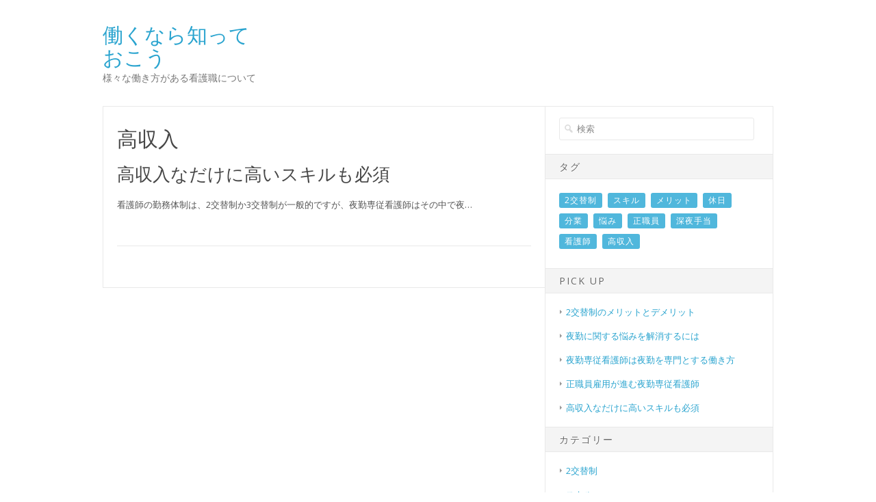

--- FILE ---
content_type: text/html; charset=UTF-8
request_url: http://mostafasayed.com/category/high-income/
body_size: 29031
content:
<!DOCTYPE html>
<html class="no-js" lang="ja"
	prefix="og: https://ogp.me/ns#" >
<head>
<meta charset="UTF-8">
<meta name="viewport" content="width=device-width, initial-scale=1">
<link rel="profile" href="http://gmpg.org/xfn/11">
<link rel="pingback" href="http://mostafasayed.com/xmlrpc.php">

<title>高収入 - 働くなら知っておこう</title>

		<!-- All in One SEO 4.1.7 -->
		<meta name="robots" content="max-image-preview:large" />
		<link rel="canonical" href="http://mostafasayed.com/category/high-income/" />
		<script type="application/ld+json" class="aioseo-schema">
			{"@context":"https:\/\/schema.org","@graph":[{"@type":"WebSite","@id":"http:\/\/mostafasayed.com\/#website","url":"http:\/\/mostafasayed.com\/","name":"\u50cd\u304f\u306a\u3089\u77e5\u3063\u3066\u304a\u3053\u3046","description":"\u69d8\u3005\u306a\u50cd\u304d\u65b9\u304c\u3042\u308b\u770b\u8b77\u8077\u306b\u3064\u3044\u3066","inLanguage":"ja","publisher":{"@id":"http:\/\/mostafasayed.com\/#organization"}},{"@type":"Organization","@id":"http:\/\/mostafasayed.com\/#organization","name":"\u50cd\u304f\u306a\u3089\u77e5\u3063\u3066\u304a\u3053\u3046","url":"http:\/\/mostafasayed.com\/"},{"@type":"BreadcrumbList","@id":"http:\/\/mostafasayed.com\/category\/high-income\/#breadcrumblist","itemListElement":[{"@type":"ListItem","@id":"http:\/\/mostafasayed.com\/#listItem","position":1,"item":{"@type":"WebPage","@id":"http:\/\/mostafasayed.com\/","name":"\u30db\u30fc\u30e0","description":"\u591c\u52e4\u5c02\u5f93\u770b\u8b77\u5e2b\u306f\u3001\u8cc3\u91d1\u306b\u6df1\u591c\u5272\u5897\u304c\u52a0\u7b97\u3055\u308c\u308b\u6642\u9593\u5e2f\u306b\u50cd\u304f\u770b\u8b77\u5e2b\u3067\u3059\u3002\u9ad8\u53ce\u5165\u3067\u4f11\u307f\u3082\u591a\u3044\u306e\u304c\u9b45\u529b\u7684\u3067\u3059\u304c\u3001\u6df1\u591c\u52e4\u52d9\u306f\u5c11\u306a\u3044\u4eba\u6570\u3067\u50cd\u304f\u306e\u3067\u4ed5\u4e8b\u91cf\u304c\u5897\u3048\u307e\u3059\u3002\u81ea\u8eab\u306e\u751f\u6d3b\u30ea\u30ba\u30e0\u3082\u4e71\u308c\u3084\u3059\u304f\u3001\u8eab\u4f53\u306e\u5177\u5408\u306b\u3082\u6ce8\u610f\u3057\u306a\u3051\u308c\u3070\u3044\u3051\u307e\u305b\u3093\u3002","url":"http:\/\/mostafasayed.com\/"},"nextItem":"http:\/\/mostafasayed.com\/category\/high-income\/#listItem"},{"@type":"ListItem","@id":"http:\/\/mostafasayed.com\/category\/high-income\/#listItem","position":2,"item":{"@type":"WebPage","@id":"http:\/\/mostafasayed.com\/category\/high-income\/","name":"\u9ad8\u53ce\u5165","url":"http:\/\/mostafasayed.com\/category\/high-income\/"},"previousItem":"http:\/\/mostafasayed.com\/#listItem"}]},{"@type":"CollectionPage","@id":"http:\/\/mostafasayed.com\/category\/high-income\/#collectionpage","url":"http:\/\/mostafasayed.com\/category\/high-income\/","name":"\u9ad8\u53ce\u5165 - \u50cd\u304f\u306a\u3089\u77e5\u3063\u3066\u304a\u3053\u3046","inLanguage":"ja","isPartOf":{"@id":"http:\/\/mostafasayed.com\/#website"},"breadcrumb":{"@id":"http:\/\/mostafasayed.com\/category\/high-income\/#breadcrumblist"}}]}
		</script>
		<!-- All in One SEO -->

<link rel='dns-prefetch' href='//fonts.googleapis.com' />
<link rel="alternate" type="application/rss+xml" title="働くなら知っておこう &raquo; フィード" href="http://mostafasayed.com/feed/" />
<link rel="alternate" type="application/rss+xml" title="働くなら知っておこう &raquo; コメントフィード" href="http://mostafasayed.com/comments/feed/" />
<link rel="alternate" type="application/rss+xml" title="働くなら知っておこう &raquo; 高収入 カテゴリーのフィード" href="http://mostafasayed.com/category/high-income/feed/" />
<style id='wp-img-auto-sizes-contain-inline-css' type='text/css'>
img:is([sizes=auto i],[sizes^="auto," i]){contain-intrinsic-size:3000px 1500px}
/*# sourceURL=wp-img-auto-sizes-contain-inline-css */
</style>
<style id='wp-emoji-styles-inline-css' type='text/css'>

	img.wp-smiley, img.emoji {
		display: inline !important;
		border: none !important;
		box-shadow: none !important;
		height: 1em !important;
		width: 1em !important;
		margin: 0 0.07em !important;
		vertical-align: -0.1em !important;
		background: none !important;
		padding: 0 !important;
	}
/*# sourceURL=wp-emoji-styles-inline-css */
</style>
<style id='wp-block-library-inline-css' type='text/css'>
:root{--wp-block-synced-color:#7a00df;--wp-block-synced-color--rgb:122,0,223;--wp-bound-block-color:var(--wp-block-synced-color);--wp-editor-canvas-background:#ddd;--wp-admin-theme-color:#007cba;--wp-admin-theme-color--rgb:0,124,186;--wp-admin-theme-color-darker-10:#006ba1;--wp-admin-theme-color-darker-10--rgb:0,107,160.5;--wp-admin-theme-color-darker-20:#005a87;--wp-admin-theme-color-darker-20--rgb:0,90,135;--wp-admin-border-width-focus:2px}@media (min-resolution:192dpi){:root{--wp-admin-border-width-focus:1.5px}}.wp-element-button{cursor:pointer}:root .has-very-light-gray-background-color{background-color:#eee}:root .has-very-dark-gray-background-color{background-color:#313131}:root .has-very-light-gray-color{color:#eee}:root .has-very-dark-gray-color{color:#313131}:root .has-vivid-green-cyan-to-vivid-cyan-blue-gradient-background{background:linear-gradient(135deg,#00d084,#0693e3)}:root .has-purple-crush-gradient-background{background:linear-gradient(135deg,#34e2e4,#4721fb 50%,#ab1dfe)}:root .has-hazy-dawn-gradient-background{background:linear-gradient(135deg,#faaca8,#dad0ec)}:root .has-subdued-olive-gradient-background{background:linear-gradient(135deg,#fafae1,#67a671)}:root .has-atomic-cream-gradient-background{background:linear-gradient(135deg,#fdd79a,#004a59)}:root .has-nightshade-gradient-background{background:linear-gradient(135deg,#330968,#31cdcf)}:root .has-midnight-gradient-background{background:linear-gradient(135deg,#020381,#2874fc)}:root{--wp--preset--font-size--normal:16px;--wp--preset--font-size--huge:42px}.has-regular-font-size{font-size:1em}.has-larger-font-size{font-size:2.625em}.has-normal-font-size{font-size:var(--wp--preset--font-size--normal)}.has-huge-font-size{font-size:var(--wp--preset--font-size--huge)}.has-text-align-center{text-align:center}.has-text-align-left{text-align:left}.has-text-align-right{text-align:right}.has-fit-text{white-space:nowrap!important}#end-resizable-editor-section{display:none}.aligncenter{clear:both}.items-justified-left{justify-content:flex-start}.items-justified-center{justify-content:center}.items-justified-right{justify-content:flex-end}.items-justified-space-between{justify-content:space-between}.screen-reader-text{border:0;clip-path:inset(50%);height:1px;margin:-1px;overflow:hidden;padding:0;position:absolute;width:1px;word-wrap:normal!important}.screen-reader-text:focus{background-color:#ddd;clip-path:none;color:#444;display:block;font-size:1em;height:auto;left:5px;line-height:normal;padding:15px 23px 14px;text-decoration:none;top:5px;width:auto;z-index:100000}html :where(.has-border-color){border-style:solid}html :where([style*=border-top-color]){border-top-style:solid}html :where([style*=border-right-color]){border-right-style:solid}html :where([style*=border-bottom-color]){border-bottom-style:solid}html :where([style*=border-left-color]){border-left-style:solid}html :where([style*=border-width]){border-style:solid}html :where([style*=border-top-width]){border-top-style:solid}html :where([style*=border-right-width]){border-right-style:solid}html :where([style*=border-bottom-width]){border-bottom-style:solid}html :where([style*=border-left-width]){border-left-style:solid}html :where(img[class*=wp-image-]){height:auto;max-width:100%}:where(figure){margin:0 0 1em}html :where(.is-position-sticky){--wp-admin--admin-bar--position-offset:var(--wp-admin--admin-bar--height,0px)}@media screen and (max-width:600px){html :where(.is-position-sticky){--wp-admin--admin-bar--position-offset:0px}}

/*# sourceURL=wp-block-library-inline-css */
</style><style id='global-styles-inline-css' type='text/css'>
:root{--wp--preset--aspect-ratio--square: 1;--wp--preset--aspect-ratio--4-3: 4/3;--wp--preset--aspect-ratio--3-4: 3/4;--wp--preset--aspect-ratio--3-2: 3/2;--wp--preset--aspect-ratio--2-3: 2/3;--wp--preset--aspect-ratio--16-9: 16/9;--wp--preset--aspect-ratio--9-16: 9/16;--wp--preset--color--black: #000000;--wp--preset--color--cyan-bluish-gray: #abb8c3;--wp--preset--color--white: #ffffff;--wp--preset--color--pale-pink: #f78da7;--wp--preset--color--vivid-red: #cf2e2e;--wp--preset--color--luminous-vivid-orange: #ff6900;--wp--preset--color--luminous-vivid-amber: #fcb900;--wp--preset--color--light-green-cyan: #7bdcb5;--wp--preset--color--vivid-green-cyan: #00d084;--wp--preset--color--pale-cyan-blue: #8ed1fc;--wp--preset--color--vivid-cyan-blue: #0693e3;--wp--preset--color--vivid-purple: #9b51e0;--wp--preset--gradient--vivid-cyan-blue-to-vivid-purple: linear-gradient(135deg,rgb(6,147,227) 0%,rgb(155,81,224) 100%);--wp--preset--gradient--light-green-cyan-to-vivid-green-cyan: linear-gradient(135deg,rgb(122,220,180) 0%,rgb(0,208,130) 100%);--wp--preset--gradient--luminous-vivid-amber-to-luminous-vivid-orange: linear-gradient(135deg,rgb(252,185,0) 0%,rgb(255,105,0) 100%);--wp--preset--gradient--luminous-vivid-orange-to-vivid-red: linear-gradient(135deg,rgb(255,105,0) 0%,rgb(207,46,46) 100%);--wp--preset--gradient--very-light-gray-to-cyan-bluish-gray: linear-gradient(135deg,rgb(238,238,238) 0%,rgb(169,184,195) 100%);--wp--preset--gradient--cool-to-warm-spectrum: linear-gradient(135deg,rgb(74,234,220) 0%,rgb(151,120,209) 20%,rgb(207,42,186) 40%,rgb(238,44,130) 60%,rgb(251,105,98) 80%,rgb(254,248,76) 100%);--wp--preset--gradient--blush-light-purple: linear-gradient(135deg,rgb(255,206,236) 0%,rgb(152,150,240) 100%);--wp--preset--gradient--blush-bordeaux: linear-gradient(135deg,rgb(254,205,165) 0%,rgb(254,45,45) 50%,rgb(107,0,62) 100%);--wp--preset--gradient--luminous-dusk: linear-gradient(135deg,rgb(255,203,112) 0%,rgb(199,81,192) 50%,rgb(65,88,208) 100%);--wp--preset--gradient--pale-ocean: linear-gradient(135deg,rgb(255,245,203) 0%,rgb(182,227,212) 50%,rgb(51,167,181) 100%);--wp--preset--gradient--electric-grass: linear-gradient(135deg,rgb(202,248,128) 0%,rgb(113,206,126) 100%);--wp--preset--gradient--midnight: linear-gradient(135deg,rgb(2,3,129) 0%,rgb(40,116,252) 100%);--wp--preset--font-size--small: 13px;--wp--preset--font-size--medium: 20px;--wp--preset--font-size--large: 36px;--wp--preset--font-size--x-large: 42px;--wp--preset--spacing--20: 0.44rem;--wp--preset--spacing--30: 0.67rem;--wp--preset--spacing--40: 1rem;--wp--preset--spacing--50: 1.5rem;--wp--preset--spacing--60: 2.25rem;--wp--preset--spacing--70: 3.38rem;--wp--preset--spacing--80: 5.06rem;--wp--preset--shadow--natural: 6px 6px 9px rgba(0, 0, 0, 0.2);--wp--preset--shadow--deep: 12px 12px 50px rgba(0, 0, 0, 0.4);--wp--preset--shadow--sharp: 6px 6px 0px rgba(0, 0, 0, 0.2);--wp--preset--shadow--outlined: 6px 6px 0px -3px rgb(255, 255, 255), 6px 6px rgb(0, 0, 0);--wp--preset--shadow--crisp: 6px 6px 0px rgb(0, 0, 0);}:where(.is-layout-flex){gap: 0.5em;}:where(.is-layout-grid){gap: 0.5em;}body .is-layout-flex{display: flex;}.is-layout-flex{flex-wrap: wrap;align-items: center;}.is-layout-flex > :is(*, div){margin: 0;}body .is-layout-grid{display: grid;}.is-layout-grid > :is(*, div){margin: 0;}:where(.wp-block-columns.is-layout-flex){gap: 2em;}:where(.wp-block-columns.is-layout-grid){gap: 2em;}:where(.wp-block-post-template.is-layout-flex){gap: 1.25em;}:where(.wp-block-post-template.is-layout-grid){gap: 1.25em;}.has-black-color{color: var(--wp--preset--color--black) !important;}.has-cyan-bluish-gray-color{color: var(--wp--preset--color--cyan-bluish-gray) !important;}.has-white-color{color: var(--wp--preset--color--white) !important;}.has-pale-pink-color{color: var(--wp--preset--color--pale-pink) !important;}.has-vivid-red-color{color: var(--wp--preset--color--vivid-red) !important;}.has-luminous-vivid-orange-color{color: var(--wp--preset--color--luminous-vivid-orange) !important;}.has-luminous-vivid-amber-color{color: var(--wp--preset--color--luminous-vivid-amber) !important;}.has-light-green-cyan-color{color: var(--wp--preset--color--light-green-cyan) !important;}.has-vivid-green-cyan-color{color: var(--wp--preset--color--vivid-green-cyan) !important;}.has-pale-cyan-blue-color{color: var(--wp--preset--color--pale-cyan-blue) !important;}.has-vivid-cyan-blue-color{color: var(--wp--preset--color--vivid-cyan-blue) !important;}.has-vivid-purple-color{color: var(--wp--preset--color--vivid-purple) !important;}.has-black-background-color{background-color: var(--wp--preset--color--black) !important;}.has-cyan-bluish-gray-background-color{background-color: var(--wp--preset--color--cyan-bluish-gray) !important;}.has-white-background-color{background-color: var(--wp--preset--color--white) !important;}.has-pale-pink-background-color{background-color: var(--wp--preset--color--pale-pink) !important;}.has-vivid-red-background-color{background-color: var(--wp--preset--color--vivid-red) !important;}.has-luminous-vivid-orange-background-color{background-color: var(--wp--preset--color--luminous-vivid-orange) !important;}.has-luminous-vivid-amber-background-color{background-color: var(--wp--preset--color--luminous-vivid-amber) !important;}.has-light-green-cyan-background-color{background-color: var(--wp--preset--color--light-green-cyan) !important;}.has-vivid-green-cyan-background-color{background-color: var(--wp--preset--color--vivid-green-cyan) !important;}.has-pale-cyan-blue-background-color{background-color: var(--wp--preset--color--pale-cyan-blue) !important;}.has-vivid-cyan-blue-background-color{background-color: var(--wp--preset--color--vivid-cyan-blue) !important;}.has-vivid-purple-background-color{background-color: var(--wp--preset--color--vivid-purple) !important;}.has-black-border-color{border-color: var(--wp--preset--color--black) !important;}.has-cyan-bluish-gray-border-color{border-color: var(--wp--preset--color--cyan-bluish-gray) !important;}.has-white-border-color{border-color: var(--wp--preset--color--white) !important;}.has-pale-pink-border-color{border-color: var(--wp--preset--color--pale-pink) !important;}.has-vivid-red-border-color{border-color: var(--wp--preset--color--vivid-red) !important;}.has-luminous-vivid-orange-border-color{border-color: var(--wp--preset--color--luminous-vivid-orange) !important;}.has-luminous-vivid-amber-border-color{border-color: var(--wp--preset--color--luminous-vivid-amber) !important;}.has-light-green-cyan-border-color{border-color: var(--wp--preset--color--light-green-cyan) !important;}.has-vivid-green-cyan-border-color{border-color: var(--wp--preset--color--vivid-green-cyan) !important;}.has-pale-cyan-blue-border-color{border-color: var(--wp--preset--color--pale-cyan-blue) !important;}.has-vivid-cyan-blue-border-color{border-color: var(--wp--preset--color--vivid-cyan-blue) !important;}.has-vivid-purple-border-color{border-color: var(--wp--preset--color--vivid-purple) !important;}.has-vivid-cyan-blue-to-vivid-purple-gradient-background{background: var(--wp--preset--gradient--vivid-cyan-blue-to-vivid-purple) !important;}.has-light-green-cyan-to-vivid-green-cyan-gradient-background{background: var(--wp--preset--gradient--light-green-cyan-to-vivid-green-cyan) !important;}.has-luminous-vivid-amber-to-luminous-vivid-orange-gradient-background{background: var(--wp--preset--gradient--luminous-vivid-amber-to-luminous-vivid-orange) !important;}.has-luminous-vivid-orange-to-vivid-red-gradient-background{background: var(--wp--preset--gradient--luminous-vivid-orange-to-vivid-red) !important;}.has-very-light-gray-to-cyan-bluish-gray-gradient-background{background: var(--wp--preset--gradient--very-light-gray-to-cyan-bluish-gray) !important;}.has-cool-to-warm-spectrum-gradient-background{background: var(--wp--preset--gradient--cool-to-warm-spectrum) !important;}.has-blush-light-purple-gradient-background{background: var(--wp--preset--gradient--blush-light-purple) !important;}.has-blush-bordeaux-gradient-background{background: var(--wp--preset--gradient--blush-bordeaux) !important;}.has-luminous-dusk-gradient-background{background: var(--wp--preset--gradient--luminous-dusk) !important;}.has-pale-ocean-gradient-background{background: var(--wp--preset--gradient--pale-ocean) !important;}.has-electric-grass-gradient-background{background: var(--wp--preset--gradient--electric-grass) !important;}.has-midnight-gradient-background{background: var(--wp--preset--gradient--midnight) !important;}.has-small-font-size{font-size: var(--wp--preset--font-size--small) !important;}.has-medium-font-size{font-size: var(--wp--preset--font-size--medium) !important;}.has-large-font-size{font-size: var(--wp--preset--font-size--large) !important;}.has-x-large-font-size{font-size: var(--wp--preset--font-size--x-large) !important;}
/*# sourceURL=global-styles-inline-css */
</style>

<style id='classic-theme-styles-inline-css' type='text/css'>
/*! This file is auto-generated */
.wp-block-button__link{color:#fff;background-color:#32373c;border-radius:9999px;box-shadow:none;text-decoration:none;padding:calc(.667em + 2px) calc(1.333em + 2px);font-size:1.125em}.wp-block-file__button{background:#32373c;color:#fff;text-decoration:none}
/*# sourceURL=/wp-includes/css/classic-themes.min.css */
</style>
<link rel='stylesheet' id='delivery-font-css' href='//fonts.googleapis.com/css?family=Open+Sans%3A300italic%2C400italic%2C600italic%2C700italic%2C300%2C400%2C600%2C700&#038;subset=latin%2Clatin-ext' type='text/css' media='all' />
<link rel='stylesheet' id='delivery-plugins-style-css' href='http://mostafasayed.com/wp-content/themes/delivery-lite/assets/css/plugins.min.css?ver=6.9' type='text/css' media='all' />
<link rel='stylesheet' id='dashicons-css' href='http://mostafasayed.com/wp-includes/css/dashicons.min.css?ver=6.9' type='text/css' media='all' />
<link rel='stylesheet' id='delivery-style-css' href='http://mostafasayed.com/wp-content/themes/delivery-lite/style.min.css?ver=6.9' type='text/css' media='all' />
<script type="text/javascript" src="http://mostafasayed.com/wp-includes/js/jquery/jquery.min.js?ver=3.7.1" id="jquery-core-js"></script>
<script type="text/javascript" src="http://mostafasayed.com/wp-includes/js/jquery/jquery-migrate.min.js?ver=3.4.1" id="jquery-migrate-js"></script>
<link rel="https://api.w.org/" href="http://mostafasayed.com/wp-json/" /><link rel="alternate" title="JSON" type="application/json" href="http://mostafasayed.com/wp-json/wp/v2/categories/14" /><link rel="EditURI" type="application/rsd+xml" title="RSD" href="http://mostafasayed.com/xmlrpc.php?rsd" />
<meta name="generator" content="WordPress 6.9" />
</head>

<body class="archive category category-high-income category-14 wp-theme-delivery-lite" itemscope itemtype="http://schema.org/Blog">

<div id="page" class="hfeed site">

	
	<header id="masthead" class="site-header" role="banner" itemscope="itemscope" itemtype="http://schema.org/WPHeader">
		<div class="header-item">

			<div class="site-branding">
				<h1 class="site-title" itemprop="headline"><a href="http://mostafasayed.com" itemprop="url" rel="home"><span itemprop="headline">働くなら知っておこう</span></a></h1><h2 class="site-description" itemprop="description">様々な働き方がある看護職について</h2>			</div>

			
		</div><!-- .header-item -->
	</header><!-- #masthead -->

	
	<div id="content" class="site-content">

		
	<section id="primary" class="content-area">
		<main id="main" class="site-main" role="main" class="content">

		
			<header class="page-header">
				<h2 class="page-title">高収入</h2>			</header><!-- .page-header -->

						
				<article id="post-15" class="post-15 page type-page status-publish hentry category-skill category-high-income tag-skill tag-high-income entry" itemscope="itemscope" itemtype="http://schema.org/CreativeWork">
	
	
	<header class="entry-header entry-header-index">
		<h1 class="entry-title" itemprop="headline"><a href="http://mostafasayed.com/" itemprop="url" rel="bookmark">高収入なだけに高いスキルも必須</a></h1>
		<div class="entry-meta">
			
					</div><!-- .entry-meta -->
	</header><!-- .entry-header -->

	<div class="entry-summary" itemprop="description">
		<p>看護師の勤務体制は、2交替制か3交替制が一般的ですが、夜勤専従看護師はその中で夜&hellip;</p>
	</div><!-- .entry-summary -->
	
</article><!-- #post-## -->

			
			
	

		
		</main><!-- #main -->
	</section><!-- #primary -->


<div id="secondary" class="widget-area widget-primary" role="complementary" aria-label="メインサイドバー" itemscope="itemscope" itemtype="http://schema.org/WPSideBar">
	<aside id="search-2" class="widget widget_search"><form method="get" class="searchform" id="searchform" action="http://mostafasayed.com/" role="search">
	<div>
		<div class="dashicons dashicons-search"></div>
		<input type="text" class="field" name="s" id="s" placeholder="検索">
	</div>
</form></aside><aside id="tag_cloud-2" class="widget widget_tag_cloud"><h1 class="widget-title">タグ</h1><div class="tagcloud"><a href="http://mostafasayed.com/tag/2-shift-system/" class="tag-cloud-link tag-link-3 tag-link-position-1" style="font-size: 12px;">2交替制</a>
<a href="http://mostafasayed.com/tag/skill/" class="tag-cloud-link tag-link-6 tag-link-position-2" style="font-size: 12px;">スキル</a>
<a href="http://mostafasayed.com/tag/merit/" class="tag-cloud-link tag-link-2 tag-link-position-3" style="font-size: 12px;">メリット</a>
<a href="http://mostafasayed.com/tag/holiday/" class="tag-cloud-link tag-link-10 tag-link-position-4" style="font-size: 12px;">休日</a>
<a href="http://mostafasayed.com/tag/division-of-labor/" class="tag-cloud-link tag-link-13 tag-link-position-5" style="font-size: 12px;">分業</a>
<a href="http://mostafasayed.com/tag/troubles/" class="tag-cloud-link tag-link-5 tag-link-position-6" style="font-size: 12px;">悩み</a>
<a href="http://mostafasayed.com/tag/regular-staff/" class="tag-cloud-link tag-link-11 tag-link-position-7" style="font-size: 12px;">正職員</a>
<a href="http://mostafasayed.com/tag/midnight-allowance/" class="tag-cloud-link tag-link-9 tag-link-position-8" style="font-size: 12px;">深夜手当</a>
<a href="http://mostafasayed.com/tag/nurse/" class="tag-cloud-link tag-link-4 tag-link-position-9" style="font-size: 12px;">看護師</a>
<a href="http://mostafasayed.com/tag/high-income/" class="tag-cloud-link tag-link-7 tag-link-position-10" style="font-size: 12px;">高収入</a></div>
</aside><aside id="pages-2" class="widget widget_pages"><h1 class="widget-title">PICK UP</h1>
			<ul>
				<li class="page_item page-item-11"><a href="http://mostafasayed.com/2-shift-system/">2交替制のメリットとデメリット</a></li>
<li class="page_item page-item-13"><a href="http://mostafasayed.com/trouble/">夜勤に関する悩みを解消するには</a></li>
<li class="page_item page-item-17"><a href="http://mostafasayed.com/holiday/">夜勤専従看護師は夜勤を専門とする働き方</a></li>
<li class="page_item page-item-19"><a href="http://mostafasayed.com/regular-staff/">正職員雇用が進む夜勤専従看護師</a></li>
<li class="page_item page-item-15"><a href="http://mostafasayed.com/">高収入なだけに高いスキルも必須</a></li>
			</ul>

			</aside><aside id="categories-2" class="widget widget_categories"><h1 class="widget-title">カテゴリー</h1>
			<ul>
					<li class="cat-item cat-item-16"><a href="http://mostafasayed.com/category/2-shift-system/">2交替制</a>
</li>
	<li class="cat-item cat-item-15"><a href="http://mostafasayed.com/category/skill/">スキル</a>
</li>
	<li class="cat-item cat-item-17"><a href="http://mostafasayed.com/category/merit/">メリット</a>
</li>
	<li class="cat-item cat-item-20"><a href="http://mostafasayed.com/category/holiday/">休日</a>
</li>
	<li class="cat-item cat-item-23"><a href="http://mostafasayed.com/category/division-of-labor/">分業</a>
</li>
	<li class="cat-item cat-item-18"><a href="http://mostafasayed.com/category/trouble/">悩み</a>
</li>
	<li class="cat-item cat-item-22"><a href="http://mostafasayed.com/category/regular-staff/">正職員</a>
</li>
	<li class="cat-item cat-item-21"><a href="http://mostafasayed.com/category/midnight-allowance/">深夜手当</a>
</li>
	<li class="cat-item cat-item-19"><a href="http://mostafasayed.com/category/nurse/">看護師</a>
</li>
	<li class="cat-item cat-item-14 current-cat"><a aria-current="page" href="http://mostafasayed.com/category/high-income/">高収入</a>
</li>
			</ul>

			</aside></div><!-- #secondary -->
	</div><!-- #content -->

	<footer id="colophon" class="site-footer" role="contentinfo" itemscope="itemscope" itemtype="http://schema.org/WPFooter">
		<div class="footer-item">

			
			<div class="site-info">
				<a class="powered" href="https://ja.wordpress.org/">Proudly powered by WordPress</a>
				テーマ: Delivery Lite by <a href="http://www.theme-junkie.com/" rel="designer">Theme Junkie</a>.			</div><!-- .site-info -->

		</div><!-- .footer-item -->
	</footer><!-- #colophon -->
	
</div><!-- #page -->

<script type="speculationrules">
{"prefetch":[{"source":"document","where":{"and":[{"href_matches":"/*"},{"not":{"href_matches":["/wp-*.php","/wp-admin/*","/wp-content/uploads/*","/wp-content/*","/wp-content/plugins/*","/wp-content/themes/delivery-lite/*","/*\\?(.+)"]}},{"not":{"selector_matches":"a[rel~=\"nofollow\"]"}},{"not":{"selector_matches":".no-prefetch, .no-prefetch a"}}]},"eagerness":"conservative"}]}
</script>
<script type="text/javascript" src="http://mostafasayed.com/wp-content/themes/delivery-lite/assets/js/delivery-lite.min.js" id="delivery-scripts-js"></script>
<script id="wp-emoji-settings" type="application/json">
{"baseUrl":"https://s.w.org/images/core/emoji/17.0.2/72x72/","ext":".png","svgUrl":"https://s.w.org/images/core/emoji/17.0.2/svg/","svgExt":".svg","source":{"concatemoji":"http://mostafasayed.com/wp-includes/js/wp-emoji-release.min.js?ver=6.9"}}
</script>
<script type="module">
/* <![CDATA[ */
/*! This file is auto-generated */
const a=JSON.parse(document.getElementById("wp-emoji-settings").textContent),o=(window._wpemojiSettings=a,"wpEmojiSettingsSupports"),s=["flag","emoji"];function i(e){try{var t={supportTests:e,timestamp:(new Date).valueOf()};sessionStorage.setItem(o,JSON.stringify(t))}catch(e){}}function c(e,t,n){e.clearRect(0,0,e.canvas.width,e.canvas.height),e.fillText(t,0,0);t=new Uint32Array(e.getImageData(0,0,e.canvas.width,e.canvas.height).data);e.clearRect(0,0,e.canvas.width,e.canvas.height),e.fillText(n,0,0);const a=new Uint32Array(e.getImageData(0,0,e.canvas.width,e.canvas.height).data);return t.every((e,t)=>e===a[t])}function p(e,t){e.clearRect(0,0,e.canvas.width,e.canvas.height),e.fillText(t,0,0);var n=e.getImageData(16,16,1,1);for(let e=0;e<n.data.length;e++)if(0!==n.data[e])return!1;return!0}function u(e,t,n,a){switch(t){case"flag":return n(e,"\ud83c\udff3\ufe0f\u200d\u26a7\ufe0f","\ud83c\udff3\ufe0f\u200b\u26a7\ufe0f")?!1:!n(e,"\ud83c\udde8\ud83c\uddf6","\ud83c\udde8\u200b\ud83c\uddf6")&&!n(e,"\ud83c\udff4\udb40\udc67\udb40\udc62\udb40\udc65\udb40\udc6e\udb40\udc67\udb40\udc7f","\ud83c\udff4\u200b\udb40\udc67\u200b\udb40\udc62\u200b\udb40\udc65\u200b\udb40\udc6e\u200b\udb40\udc67\u200b\udb40\udc7f");case"emoji":return!a(e,"\ud83e\u1fac8")}return!1}function f(e,t,n,a){let r;const o=(r="undefined"!=typeof WorkerGlobalScope&&self instanceof WorkerGlobalScope?new OffscreenCanvas(300,150):document.createElement("canvas")).getContext("2d",{willReadFrequently:!0}),s=(o.textBaseline="top",o.font="600 32px Arial",{});return e.forEach(e=>{s[e]=t(o,e,n,a)}),s}function r(e){var t=document.createElement("script");t.src=e,t.defer=!0,document.head.appendChild(t)}a.supports={everything:!0,everythingExceptFlag:!0},new Promise(t=>{let n=function(){try{var e=JSON.parse(sessionStorage.getItem(o));if("object"==typeof e&&"number"==typeof e.timestamp&&(new Date).valueOf()<e.timestamp+604800&&"object"==typeof e.supportTests)return e.supportTests}catch(e){}return null}();if(!n){if("undefined"!=typeof Worker&&"undefined"!=typeof OffscreenCanvas&&"undefined"!=typeof URL&&URL.createObjectURL&&"undefined"!=typeof Blob)try{var e="postMessage("+f.toString()+"("+[JSON.stringify(s),u.toString(),c.toString(),p.toString()].join(",")+"));",a=new Blob([e],{type:"text/javascript"});const r=new Worker(URL.createObjectURL(a),{name:"wpTestEmojiSupports"});return void(r.onmessage=e=>{i(n=e.data),r.terminate(),t(n)})}catch(e){}i(n=f(s,u,c,p))}t(n)}).then(e=>{for(const n in e)a.supports[n]=e[n],a.supports.everything=a.supports.everything&&a.supports[n],"flag"!==n&&(a.supports.everythingExceptFlag=a.supports.everythingExceptFlag&&a.supports[n]);var t;a.supports.everythingExceptFlag=a.supports.everythingExceptFlag&&!a.supports.flag,a.supports.everything||((t=a.source||{}).concatemoji?r(t.concatemoji):t.wpemoji&&t.twemoji&&(r(t.twemoji),r(t.wpemoji)))});
//# sourceURL=http://mostafasayed.com/wp-includes/js/wp-emoji-loader.min.js
/* ]]> */
</script>

</body>
</html>
